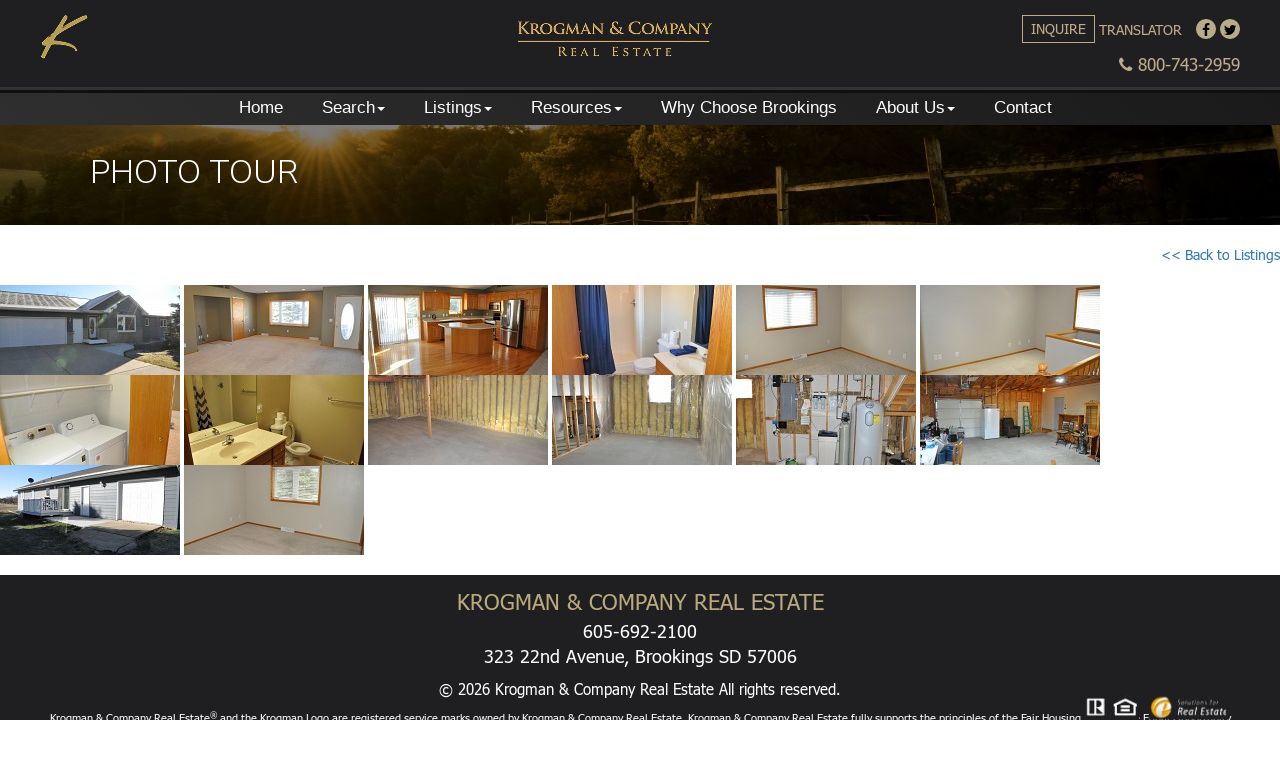

--- FILE ---
content_type: text/html
request_url: https://century21brookings.com/our-listings/detail/1801/820-6th
body_size: 6166
content:
<!DOCTYPE html>
<html xmlns="http://www.w3.org/1999/xhtml">
  <head>
    <meta http-equiv="Content-Type" content="text/html; charset=utf-8" />
    <title>Listings</title>
<meta name="description" content="Page Body" />
<meta name="keywords" content="" />
<link rel="canonical" href="https://century21brookings.com:443/our-listings/detail/1801/820-6th" />
<meta name="generator" content="ProofCMS" />
    <!-- Core stylesheet -->
    <link rel="shortcut icon" type="https://century21brookings.com/theme/krogman/image/x-icon" href="https://century21brookings.com/theme/krogman/images/favicon.ico" />
    <meta name="viewport" content="width=device-width, initial-scale=1, maximum-scale=1">
    <link rel="stylesheet" type="text/css" href="https://century21brookings.com/theme/krogman/css/custom.css">
    <link rel="stylesheet" type="text/css" href="https://century21brookings.com/theme/krogman/css/responsive.css">
    <link href="https://century21brookings.com/theme/krogman/css/bootstrap.css" rel="stylesheet">
    <link href="https://century21brookings.com/theme/krogman/css/font-awesome.min.css" rel="stylesheet">
    <link href="https://fonts.googleapis.com/css?family=Quattrocento" rel="stylesheet">
    <script src="https://century21brookings.com/theme/krogman/js/jquery.min.js"></script>
    <script src="https://century21brookings.com/theme/krogman/js/flexcroll.js"></script>
    <script src='https://www.google.com/recaptcha/api.js'></script>
    <script>
      (function(i,s,o,g,r,a,m){i['GoogleAnalyticsObject']=r;i[r]=i[r]||function(){
      (i[r].q=i[r].q||[]).push(arguments)},i[r].l=1*new Date();a=s.createElement(o),
      m=s.getElementsByTagName(o)[0];a.async=1;a.src=g;m.parentNode.insertBefore(a,m)
      })(window,document,'script','//www.google-analytics.com/analytics.js','ga');

      ga('create', 'UA-50243419-1', 'century21brookings.com');
      ga('send', 'pageview');

    </script>
  </head>
  <body>
    <style type="text/css">
      body {top: 0px !important;}
      .goog-te-banner-frame.skiptranslate {display: none !important;} 
      .translation-links img:hover {filter:alpha(opacity=30); -moz-opacity: 0.30; opacity: 0.30; }
      .translation-links a{text-decoration: none; padding-right: 5px; }
      .goog-tooltip {display: none !important; }
      .goog-tooltip:hover {display: none !important; }
      .goog-text-highlight {background-color: transparent !important; border: none !important; box-shadow: none !important; }
      .goog-te-balloon-frame { display: none; }
      div#goog-gt-tt {padding: 10px 14px; display: none !important;}
    </style>
    <div id="google_translate_element" style="display:none;"></div>
    <header class="krongma-header">
      <div class="top-area">
        <div class="logo">
          <img src="https://century21brookings.com/theme/krogman/images/c21.png" alt="Krogman & Company Real Estate">
        </div>

        <div class="logoCenturyCenter">
          <img src="https://century21brookings.com/theme/krogman/images/century-logo.png" alt="Krogman & Company Real Estate">
        </div>

        <div class="top-links pull-right">
          <ul>
            <li class="inquire-btn"><button type="button" class="inquire-button" data-toggle="modal" data-target="#enquirypopup">Inquire</button></li>
            <li><a class="transation-links english">Translator </a>
              <ul>
                <li class="translate"><a class="english" data-lang="English" href="?en"><img alt="English" title="English" src="https://century21brookings.com/theme/krogman/images/flags/en_flag.png">English </a></li>
                <li class="translate"><a class="Arabic" data-lang="Arabic"><img alt="Arabic" title="Arabic" src="https://century21brookings.com/theme/krogman/images/flags/ar_flag.png">Arabic</a></li>
                <li class="translate"><a class="Chinese (Traditional)" data-lang="Chinese (Traditional)"><img alt="Chinese (Traditional)" title="Chinese (Traditional)" src="https://century21brookings.com/theme/krogman/images/flags/cn_flag.png">Chinese</a></li>
                <li class="translate"><a class="Spanish" data-lang="Spanish"><img alt="Spanish" title="Spanish" src="https://century21brookings.com/theme/krogman/images/flags/es_flag.png">Español </a></li>
                <li class="translate"><a class="French" data-lang="French"><img alt="French" title="French" src="https://century21brookings.com/theme/krogman/images/flags/fr_flag.png">French </a></li>
                <li class="translate"><a class="German" data-lang="German"><img alt="German" title="German" src="https://century21brookings.com/theme/krogman/images/flags/de_flag.png">German </a></li>
                <li class="translate"><a class="Hindi" data-lang="Hindi"><img alt="Hindi" title="Hindi" src="https://century21brookings.com/theme/krogman/images/flags/in_flag.png">Hindi </a></li>
                <li class="translate"><a class="Italian" data-lang="Italian"><img alt="Italian" title="Italian" src="https://century21brookings.com/theme/krogman/images/flags/it_flag.png">Italiano </a></li>
                <li class="translate"><a class="Japanese" data-lang="Japanese"><img alt="Japanese" title="Japanese" src="https://century21brookings.com/theme/krogman/images/flags/ja_flag.png">Japanese </a></li>
                <li class="translate"><a class="Korean" data-lang="Korean"><img alt="Korean" title="Korean" src="https://century21brookings.com/theme/krogman/images/flags/ko_flag.png">Korean</a></li>
                <li class="translate"><a class="Portuguese" data-lang="Portuguese"><img alt="Portuguese" title="Portuguese" src="https://century21brookings.com/theme/krogman/images/flags/pt_flag.png">Português </a></li>
                <li class="translate"><a class="Russian" data-lang="Russian"><img alt="Russian" title="Russian" src="https://century21brookings.com/theme/krogman/images/flags/ru_flag.png">Russian</a></li>
              </ul>
            </li>
            <li><a href="https://www.facebook.com/Century21GKA" target="_blank"><i class="fa fa-facebook" aria-hidden="true"></i></a></li>
          <li><a href="https://twitter.com/Century21GKA" target="_blank"><i class="fa fa-twitter" aria-hidden="true"></i></a></li>
            <div class="clearfix"></div>
            <li class="pull-right"><a href="tel:800-743-2959" class="contact-no hidden-xs"><i class="fa fa-phone telephone"></i>800-743-2959</a></li>
           </ul>
        </div>
      </div>
      <div class="clearfix"></div>
      <nav class="navbar navbar-inverse">
        <div class="container">
          <div class="navbar-header">
            <button type="button" class="navbar-toggle" data-toggle="collapse" data-target="#myNavbar">
              <span class="icon-bar"></span>
              <span class="icon-bar"></span>
              <span class="icon-bar"></span>                        
            </button>
          </div>
          <div class="collapse navbar-collapse" id="myNavbar">
            <ul class="nav navbar-nav">
              <li class=""><a href="https://century21brookings.com/" id="" target="_self" title="">Home</a></li>
<li class="dropdown"><a href="#" class="dropdown-toggle" data-toggle="dropdown">Search<span class="caret"></span></a><ul class="dropdown-menu">
<li class=""><a href="https://century21brookings.com/all-mls-listings" target="_self" class="" title="">All MLS listings</a></li>
<li class="dropdown-submenu"><a href="https://century21brookings.com/price" target="_self" class="" title="">Price</a><ul class="dropdown-menu">
<li><a href="https://century21brookings.com/up-to-100000" target="_self" class="" title="">Up To $100,000</a></li>
<li><a href="https://century21brookings.com/100000-150000" target="_self" class="" title="">$100,000 To $150,000</a></li>
<li><a href="https://century21brookings.com/150000-200000" target="_self" class="" title="">$150,000 To $200,000</a></li>
<li><a href="https://century21brookings.com/200000-250000" target="_self" class="" title="">$200,000 To $250,000</a></li>
<li><a href="https://century21brookings.com/250000-to-300000" target="_self" class="" title="">$250,000 To $300,000</a></li>
<li><a href="https://century21brookings.com/250000-and-up" target="_self" class="" title="">$300,000 And Up</a></li>
</ul>
</li>
<li class=""><a href="https://century21brookings.com/surrounding-communities" target="_self" class="" title="">Surrounding Communities</a></li>
<li class=""><a href="https://century21brookings.com/commercial-listings" target="_self" class="" title="">Commercial Listings</a></li>
<li class=""><a href="https://century21brookings.com/lots-and-lands" target="_self" class="" title="">Lots and Land</a></li>
</ul>
</li>
<li class="dropdown"><a href="#" class="dropdown-toggle" data-toggle="dropdown">Listings<span class="caret"></span></a><ul class="dropdown-menu">
<li class=""><a href="https://century21brookings.com/our-listings-2" target="_self" class="" title="">Listings</a></li>
<li class=""><a href="https://century21brookings.com/open-house" target="_self" class="" title="">Open House</a></li>
<li class=""><a href="https://century21brookings.com/sold-portfolio" target="_self" class="" title="">Sold Portfolio</a></li>
</ul>
</li>
<li class="dropdown"><a href="#" class="dropdown-toggle" data-toggle="dropdown">Resources<span class="caret"></span></a><ul class="dropdown-menu">
<li class=""><a href="https://century21brookings.com/whats-my-home-worth" target="_self" class="" title="">What's my Home Worth?</a></li>
<li class=""><a href="https://century21brookings.com/mortgage-calculators" target="_self" class="" title="">Mortgage Calculators</a></li>
<li class=""><a href="https://century21brookings.com/community-links" target="_self" class="" title="">Community Links</a></li>
</ul>
</li>
<li class=""><a href="https://century21brookings.com/why-choose-brookings" id="" target="_self" title="">Why Choose Brookings</a></li>
<li class="dropdown"><a href="#" class="dropdown-toggle" data-toggle="dropdown">About Us<span class="caret"></span></a><ul class="dropdown-menu">
<li class=""><a href="https://century21brookings.com/meet-the-agents" target="_self" class="" title="">Meet the Agents</a></li>
<li class=""><a href="https://century21brookings.com/client-experiences" target="_self" class="" title="">Client Experiences</a></li>
</ul>
</li>
<li class=""><a href="https://century21brookings.com/contact" id="" target="_self" title="">Contact</a></li>
            </ul>
          </div>
        </div>
      </nav>
  </header>
  <div class="clearfix"></div>   	  <div class="inner-container">
    <div class="banner" style="position:relative;">
      <div class="main-image-overlay"></div>
      <div class="container">
        <div class="pagetitle"><span>Photo Tour</span></div>
      </div>
    </div>
  </div>
  <div class="clear-20"></div>
  <!-- <div class="container"> -->
    <a style="float:right;" href="javascript:history.go(-1);"><< Back to Listings</a>
    <div class="clear-20"></div>
    <div id="gallery">
                  <img alt="820 6th&nbsp;Street, Volga, SD 57071" src="https://century21brookings.com/data/uploads/dynamic.php?image=properties/1801/tour/20221106012341694570000000-o.jpg&width=180&cropratio=2:1" data-image="https://century21brookings.com/data/uploads/dynamic.php?image=properties/1801/tour/20221106012341694570000000-o.jpg&width=1200&cropratio=2:1">
                        <img alt="820 6th&nbsp;Street, Volga, SD 57071" src="https://century21brookings.com/data/uploads/dynamic.php?image=properties/1801/tour/20221106012625886396000000-o.jpg&width=180&cropratio=2:1" data-image="https://century21brookings.com/data/uploads/dynamic.php?image=properties/1801/tour/20221106012625886396000000-o.jpg&width=1200&cropratio=2:1">
                        <img alt="820 6th&nbsp;Street, Volga, SD 57071" src="https://century21brookings.com/data/uploads/dynamic.php?image=properties/1801/tour/20221106012505046033000000-o.jpg&width=180&cropratio=2:1" data-image="https://century21brookings.com/data/uploads/dynamic.php?image=properties/1801/tour/20221106012505046033000000-o.jpg&width=1200&cropratio=2:1">
                        <img alt="820 6th&nbsp;Street, Volga, SD 57071" src="https://century21brookings.com/data/uploads/dynamic.php?image=properties/1801/tour/20221106012603274049000000-o.jpg&width=180&cropratio=2:1" data-image="https://century21brookings.com/data/uploads/dynamic.php?image=properties/1801/tour/20221106012603274049000000-o.jpg&width=1200&cropratio=2:1">
                        <img alt="820 6th&nbsp;Street, Volga, SD 57071" src="https://century21brookings.com/data/uploads/dynamic.php?image=properties/1801/tour/20221106012531503929000000-o.jpg&width=180&cropratio=2:1" data-image="https://century21brookings.com/data/uploads/dynamic.php?image=properties/1801/tour/20221106012531503929000000-o.jpg&width=1200&cropratio=2:1">
                        <img alt="820 6th&nbsp;Street, Volga, SD 57071" src="https://century21brookings.com/data/uploads/dynamic.php?image=properties/1801/tour/20221106012536791658000000-o.jpg&width=180&cropratio=2:1" data-image="https://century21brookings.com/data/uploads/dynamic.php?image=properties/1801/tour/20221106012536791658000000-o.jpg&width=1200&cropratio=2:1">
                        <img alt="820 6th&nbsp;Street, Volga, SD 57071" src="https://century21brookings.com/data/uploads/dynamic.php?image=properties/1801/tour/20221106012520963151000000-o.jpg&width=180&cropratio=2:1" data-image="https://century21brookings.com/data/uploads/dynamic.php?image=properties/1801/tour/20221106012520963151000000-o.jpg&width=1200&cropratio=2:1">
                        <img alt="820 6th&nbsp;Street, Volga, SD 57071" src="https://century21brookings.com/data/uploads/dynamic.php?image=properties/1801/tour/20221106012515608710000000-o.jpg&width=180&cropratio=2:1" data-image="https://century21brookings.com/data/uploads/dynamic.php?image=properties/1801/tour/20221106012515608710000000-o.jpg&width=1200&cropratio=2:1">
                        <img alt="820 6th&nbsp;Street, Volga, SD 57071" src="https://century21brookings.com/data/uploads/dynamic.php?image=properties/1801/tour/20221106012552549613000000-o.jpg&width=180&cropratio=2:1" data-image="https://century21brookings.com/data/uploads/dynamic.php?image=properties/1801/tour/20221106012552549613000000-o.jpg&width=1200&cropratio=2:1">
                        <img alt="820 6th&nbsp;Street, Volga, SD 57071" src="https://century21brookings.com/data/uploads/dynamic.php?image=properties/1801/tour/20221106012547342605000000-o.jpg&width=180&cropratio=2:1" data-image="https://century21brookings.com/data/uploads/dynamic.php?image=properties/1801/tour/20221106012547342605000000-o.jpg&width=1200&cropratio=2:1">
                        <img alt="820 6th&nbsp;Street, Volga, SD 57071" src="https://century21brookings.com/data/uploads/dynamic.php?image=properties/1801/tour/20221106012558019523000000-o.jpg&width=180&cropratio=2:1" data-image="https://century21brookings.com/data/uploads/dynamic.php?image=properties/1801/tour/20221106012558019523000000-o.jpg&width=1200&cropratio=2:1">
                        <img alt="820 6th&nbsp;Street, Volga, SD 57071" src="https://century21brookings.com/data/uploads/dynamic.php?image=properties/1801/tour/20221106012620392625000000-o.jpg&width=180&cropratio=2:1" data-image="https://century21brookings.com/data/uploads/dynamic.php?image=properties/1801/tour/20221106012620392625000000-o.jpg&width=1200&cropratio=2:1">
                        <img alt="820 6th&nbsp;Street, Volga, SD 57071" src="https://century21brookings.com/data/uploads/dynamic.php?image=properties/1801/tour/20221106012609283760000000-o.jpg&width=180&cropratio=2:1" data-image="https://century21brookings.com/data/uploads/dynamic.php?image=properties/1801/tour/20221106012609283760000000-o.jpg&width=1200&cropratio=2:1">
                        <img alt="820 6th&nbsp;Street, Volga, SD 57071" src="https://century21brookings.com/data/uploads/dynamic.php?image=properties/1801/tour/20221107205304222657000000-o.jpg&width=180&cropratio=2:1" data-image="https://century21brookings.com/data/uploads/dynamic.php?image=properties/1801/tour/20221107205304222657000000-o.jpg&width=1200&cropratio=2:1">
                </div>
  <!-- </div> -->
  <div class="clear-20"></div>
  <script type="text/javascript">
  $(document).ready(function () {
    if (typeof gallery != 'undefined')
      {
        $("#gallery").unitegallery({
          theme_enable_fullscreen_button: false,    //show, hide the theme fullscreen button. The position in the theme is constant
          theme_enable_play_button: true,           //show, hide the theme play button. The position in the theme is constant
          theme_enable_hidepanel_button: true,      //show, hide the hidepanel button
          theme_enable_text_panel: true,          //enable the panel text panel. 
          gallery_mousewheel_role: false,
          gallery_autoplay:true,           //true / false - begin slideshow autoplay on start
          gallery_play_interval: 4000,
          slider_transition_speed:500,
          
          theme_text_padding_left: 20,            //left padding of the text in the textpanel
          theme_text_padding_right: 5,            //right paddin of the text in the textpanel
          theme_text_align: "left",               //left, center, right - the align of the text in the textpanel
          theme_text_type: "title",               //title, description - text that will be shown on the text panel, title or description
          gallery_width:"100%",
          slider_scale_mode:"down",
          
          theme_hide_panel_under_width: 480       //hide panel under certain browser width, if null, don't hide   
        });
      }
    });
  </script>
  
      <div class="footer">
      <div class="centuty-txt">
        <!-- <div class="century-img"><img src="/images/century-text.png"></div> -->
        <div class="century-img"><span>Krogman & Company Real Estate</span></div>
        <p>605-692-2100<br/>323 22nd Avenue, Brookings SD 57006</p>
        <p class="copyText">&copy 2026 Krogman & Company Real Estate All rights reserved.</p>
        <p class="disclaimerText">Krogman & Company Real Estate<sup>&reg;</sup> and the Krogman Logo are registered service marks owned by Krogman & Company Real Estate. Krogman & Company Real Estate fully supports the principles of the Fair Housing Act and the Equal Opportunity Act. Each franchise is independently owned and operated. Any services or products provided by independently owned and operated franchisees are not provided by, affiliated with or related to Krogman & Company Real Estate nor any of its affiliated companies.</p>
      </div>
      <div class="footer-logos"><img src="https://century21brookings.com/theme/krogman/images/r-house-logo.png"><a href="https://www.esolutionsforrealestate.com/" target="_blank"><img src="https://century21brookings.com/theme/krogman/images/esolution-logo.png"></a></div>
    </div>

    <div id="enquirypopup" class="modal fade in" role="dialog">
      <div class="modal-dialog">
        <!-- Modal content-->
        <div class="modal-content row">
          <div class="modal-header custom-modal-header">
            <button type="button" class="close" data-dismiss="modal">×</button>
            <h4 class="modal-title">Inquire Now</h4>
          </div>
          <div class="modal-body">
            <form name="info_form" class="form-inline" id="inquireForm" action="#" method="post">
              <style>.pot {display:none;}</style>              <div class="form-group col-sm-12">
                <input type="text" class="form-control" id="name" value="" name="form-data[name]" placeholder="Enter Name">
              </div>
              <div class="form-group col-sm-12">
                <input class="form-control required" type="email" id="email" value="" name="form-data[email]" placeholder="Enter Email">
              </div>
              <div class="form-group col-sm-12">
                <input class="form-control" type="text" value="" name="form-data[phone]" placeholder="Enter Phone">
              </div>
              <div class="form-group col-sm-12">
                <input class="form-control" type="text" value="" name="form-data[subject]" placeholder="Enter Subject">
              </div>
              <div class="form-group col-sm-12">
                <textarea class="form-control" name="form-data[body]" rows="4" placeholder="Enter Message"></textarea>
              </div>
              <div class="form-group col-sm-12">
                <input type="hidden" value="Inquire Form Submission" name="form-data[subject]">
                <button type="submit" class="btn btn-default pull-right" name="form-submit">Submit</button>
              </div>
            </form>
          </div>
        </div>
      </div>
    </div> 

    <div id="enquirypopupdynamic" class="modal fade in" role="dialog">
      <div class="modal-dialog">
        <!-- Modal content-->
        <div class="modal-content row">
          <div class="modal-header custom-modal-header">
            <button type="button" class="close" data-dismiss="modal">×</button>
            <h4 class="modal-title">Inquire Now</h4>
          </div>
          <div class="modal-body">
            <form name="info_form" class="form-inline" id="inquirePopForm" action="" method="post">
              <style>.pot {display:none;}</style>              <div class="form-group col-sm-12">
                <input type="text" class="form-control" id="pop_name" value="" name="form-data[name]" placeholder="Enter Name">
              </div>
              <div class="form-group col-sm-12">
                <input class="form-control required" type="email" id="pop_email" value="" name="form-data[email]" placeholder="Enter Email">
              </div>
              <div class="form-group col-sm-12">
                <input class="form-control" type="text" value="" name="form-data[phone]" placeholder="Enter Phone">
              </div>
              <div class="form-group col-sm-12">
                <input class="form-control" type="text" value="" name="form-data[subject]" placeholder="Enter Subject">
              </div>
              <div class="form-group col-sm-12">
                <textarea class="form-control" name="form-data[body]" rows="4" placeholder="Enter Message"></textarea>
              </div>
              <div class="form-group col-sm-12">
                <input type="hidden" name="form-data[Property_Link]" id="dynPropLink" value=""/>
                <input type="hidden" value="Inquire Form Submission" name="form-data[subject]">
                <button type="submit" class="btn btn-default pull-right" name="form-submit">Submit</button>
              </div>
            </form>
          </div>
        </div>
      </div>
    </div>

    <script src="https://century21brookings.com/theme/krogman/js/bootstrap.min.js"></script>

    <script type="text/javascript">
      function googleTranslateElementInit() {
        new google.translate.TranslateElement({pageLanguage: 'en', autoDisplay: false}, 'google_translate_element'); //remove the layout
      }
    </script>

    <script src="https://translate.google.com/translate_a/element.js?cb=googleTranslateElementInit" type="text/javascript"></script>
    <script src="https://code.jquery.com/jquery-1.10.1.min.js"></script>

    <script type="text/javascript">

      $(document).ready(function (){
        $('.carousel-inner div:first-child').addClass('active');

        $('.inquire-button-pop').on('click',function(){
            var dataURL = $(this).attr('data-href');
            console.log(dataURL);
            document.getElementById("dynPropLink").value = dataURL;
        }); 

        $('#inquireForm').on('submit', function(e) {
            var Name = $('#name');
            var Email = $('#email');
            // Check if there is an entered value
            if(!Name.val()) {
              // Add errors highlight
              Name.closest('.form-group').removeClass('has-success').addClass('has-error');
              // Stop submission of the form
              e.preventDefault();
            }else if(!Email.val()){
              // Add errors highlight
              Email.closest('.form-group').removeClass('has-success').addClass('has-error');
              // Stop submission of the form
              e.preventDefault();
            } else {
              // Remove the errors highlight
              Name.closest('.form-group').removeClass('has-error').addClass('has-success');
              Email.closest('.form-group').removeClass('has-error').addClass('has-success');
            }
        });

        $('#inquirePopForm').on('submit', function(e) {
            var Name = $('#pop_name');
            var Email = $('#pop_email');
            // Check if there is an entered value
            if(!Name.val()) {
              // Add errors highlight
              Name.closest('.form-group').removeClass('has-success').addClass('has-error');
              // Stop submission of the form
              e.preventDefault();
            }else if(!Email.val()){
              // Add errors highlight
              Email.closest('.form-group').removeClass('has-success').addClass('has-error');
              // Stop submission of the form
              e.preventDefault();
            } else {
              // Remove the errors highlight
              Name.closest('.form-group').removeClass('has-error').addClass('has-success');
              Email.closest('.form-group').removeClass('has-error').addClass('has-success');
            }
        });

      });
      
      function triggerHtmlEvent(element, eventName)
      {
        var event;
        if(document.createEvent)
        {
          event = document.createEvent('HTMLEvents');
          event.initEvent(eventName, true, true);
          element.dispatchEvent(event);
        }
        else {
          event = document.createEventObject();
          event.eventType = eventName;
          element.fireEvent('on' + event.eventType, event);
        }
      }


      <!-- Flag click handler -->
      var jq = $.noConflict();
      jq('.translate a').click(function(e)
      {
        e.preventDefault();
        var lang = jq(this).data('lang');
        jq('#google_translate_element select option').each(function()
        {
          if(jq(this).text().indexOf(lang) > -1)
          {
            jq(this).parent().val(jq(this).val());
            var container = document.getElementById('google_translate_element');
            var select = container.getElementsByTagName('select')[0];
            triggerHtmlEvent(select, 'change');
          }
        });
      });
    </script>
    <!--<script type="text/javascript" src="/js/jquery.min.js"></script>-->
    <script src="https://century21brookings.com/plugins/properties/js/jquery-1.12.4.js"></script>
    <script src="https://century21brookings.com/plugins/properties/js/jquery-ui.js"></script>
    <link href="https://century21brookings.com/plugins/properties/css/unite-gallery.css" rel="stylesheet" type="text/css"/>
    <link href="https://century21brookings.com/plugins/properties/css/ug-theme-default.css" rel="stylesheet" type="text/css"/>
    <script type='text/javascript' src='https://century21brookings.com/plugins/properties/js/unitegallery.min.js'></script>
    <script type='text/javascript' src='https://century21brookings.com/plugins/properties/js/ug-theme-default.js'></script>

    <link rel="stylesheet" href="https://century21brookings.com/plugins/properties/css/jquery-ui.css">
    

    <script>
  $(function(){
    $( "#productSearchText" ).autocomplete({
      source: "https://century21brookings.com/plugins/properties/propertySearch.php",
      minLength: 2,
      search: function() 
      {
        $('#propId').val('');
      },
      select: function( event, ui ) {
        $('#propId').val(ui.item.id);
      }
    });
    $('.submit').click(function(){      
      var propertySearchText = encodeURIComponent($("#productSearchText").val());  
      var propId = encodeURIComponent($("#propId").val());         
      
      if(propId!='')
      {
        document.location = "https://century21brookings.com/our-listings/propertydetail/"+ propId +'/'+ propertySearchText;
      }
      else
      {
        document.location = "https://century21brookings.com/our-listings";
      }
    });
    $('#productSearchText').keyup(function(event){
      if (event.which == 13) {
        var propertySearchText = encodeURIComponent($("#productSearchText").val());  
        var propId = encodeURIComponent($("#propId").val());         
          if(propId!='')
          {
            document.location = "https://century21brookings.com/our-listings/propertydetail/"+ propId +'/'+ propertySearchText;
          }
          else
          {
            document.location = "https://century21brookings.com/our-listings";
          }
      }
    });
  });
  </script>
   <!--<script> (function(){var s = document.createElement('script'), e = ! document.body ? document.querySelector('head') : document.body; s.src = 'https://acsbapp.com/apps/app/dist/js/app.js'; s.async = true; s.onload = function(){acsbJS.init({statementLink : '', footerHtml : 'eSolutionsforRealEstate', hideMobile : false, hideTrigger : false, language : 'en', position : 'left', leadColor : '#146ff8', triggerColor : '#0b48a2', triggerRadius : '50%', triggerPositionX : 'right', triggerPositionY : 'bottom', triggerIcon : 'people', triggerSize : 'medium', triggerOffsetX : 20, triggerOffsetY : 20, mobile : {triggerSize : 'small', triggerPositionX : 'right', triggerPositionY : 'center', triggerOffsetX : 10, triggerOffsetY : 0, triggerRadius : '50%'} }); }; e.appendChild(s); }()); </script>-->
    <script id="oada_ma_toolbar_script">var oada_ma_license_key="HX46QZwR1rAeDDCJIgwUP4XYLO7jgfDnWVji1dYoWeN6t9BlAO";var oada_ma_license_url="https://api.maxaccess.io/scripts/toolbar/HX46QZwR1rAeDDCJIgwUP4XYLO7jgfDnWVji1dYoWeN6t9BlAO";(function(s,o,g){a=s.createElement(o),m=s.getElementsByTagName(o)[0];a.src=g;a.setAttribute("async","");a.setAttribute("type","text/javascript");a.setAttribute("crossorigin","anonymous");m.parentNode.insertBefore(a,m)})(document,"script",oada_ma_license_url+oada_ma_license_key);</script>
  </body>
</html>

--- FILE ---
content_type: text/css
request_url: https://century21brookings.com/theme/krogman/css/custom.css
body_size: 7191
content:

/*  ---------- FONTS ----------  */
@import url('https://fonts.googleapis.com/css?family=Raleway:300,400,400i,500,600');
@import url('https://fonts.googleapis.com/css?family=Nunito+Sans:200,300,400');
@font-face {
    font-family:'Tahoma';
    src: url('../fonts/Tahoma Bold.eot');
    src: url('../fonts/Tahoma Bold.eot?#iefix') format('embedded-opentype'),
        url('../fonts/Tahoma Bold.woff2') format('woff2'),
        url('../fonts/Tahoma Bold.woff') format('woff'),
        url('../fonts/Tahoma Bold.svg#Tahoma Bold') format('svg');
    font-weight: 700;
    font-style: normal;
    font-stretch: normal;
    unicode-range: U+0020-02DC;
}

@font-face {
    font-family:'Tahoma';
    src: url('../fonts/Tahoma.eot');
    src: url('../fonts/Tahoma.eot?#iefix') format('embedded-opentype'),
        url('../fonts/Tahoma.woff2') format('woff2'),
        url('../fonts/Tahoma.woff') format('woff'),
        url('../fonts/Tahoma.svg#Tahoma') format('svg');
    font-weight: 400;
    font-style: normal;
    font-stretch: normal;
    unicode-range: U+0020-02DC;
}



/*  ---------- RESET CSS ----------  */
html,body{height: 100%;}
* {margin: 0; padding: 0; border: 0; font-size: 100%; font: inherit; vertical-align: baseline; }
article, aside, details, figcaption, figure, footer, header, hgroup, menu, nav, section {display: block; }
ol, ul {list-style: none; }
.clearfix {clear:both; overflow: hidden; content: '.'}
.clearfix:after {content: "."; display: block; height: 0; clear: both; visibility: hidden; }
img{max-width: 100%;}
h1{font-size: 36px; text-align: center; color: #1F2E6E; padding-top: 10px;text-transform: uppercase;font-weight: normal !important;margin-top: 0 !important;}
p{font-size: 16px;}
h2{font-size: 24px !important;font-weight: 400 !important;text-transform: uppercase;}
body{font-family:'Tahoma';font-size: 15px; line-height: 1.5; margin: 0;
    padding: 0;}

.container{max-width: 1130px;margin: 0 auto;}

.krongma-header{float: left;width: 100%;}
.krongma-header .top-area{background: #1F1F21; width: 100%; float: left;padding: 15px 40px;box-sizing: border-box;border-bottom: 3px solid #323232;height: 90px; text-align: center;}
/* 151119 -.krongma-header .top-area{background: #1F1F21; width: 100%; float: left;padding: 15px 40px;box-sizing: border-box;border-bottom: 3px solid #323232;height: 90px;}*/
.krongma-header .logo{float: left; font-size: 19px; color: #BAA97E; text-transform: uppercase;}
.krongma-header .logo img{max-width: 260px; float: left; margin-right: 20px;}
.krongma-header .logo span{margin-top: 13px; display: inline-block;letter-spacing: 1px;font-size: 20px;}
.krongma-header .logo a, .krongma-header .logo a:hover{color:#BAA97E;}

.top-links a{color: #BEAB8A; text-transform: uppercase;vertical-align: middle;}
.top-links a.inquire-btn{display: inline-block; border: 1px solid #BEAB8A;padding: 3px 8px;margin-right: 5px;}
.top-links a.inquire-btn:hover, .top-links a.inquire-btn:focus{text-decoration: none;}
.top-links ul li a.transation-links{margin-right: 10px;}
.top-links ul li a:hover, .top-links ul li a:focus{text-decoration: none;}
.top-links ul li{margin-right: 0px;display: inline-block;vertical-align: middle;position: relative;}
.top-links ul li:hover ul{display: block;}
.top-links ul li ul{display:none;background: #333333; border-radius: 0; padding: 0; position: absolute; top: 20px;right: 0;width: 180px;z-index: 99;}
.top-links ul li li{float: none; border-top: 1px solid #575656; border-bottom: 1px solid #262626; position: relative;display: block;}
.top-links ul li li a{color: #fff; height: 30px; line-height: 30px; padding: 0 10px; text-align: left; padding-left: 10px; min-width: 153px; font-size: 12px;cursor: pointer; display: block;}
.top-links ul img{filter: alpha(opacity=100); -moz-opacity: 1.0; opacity: 1.0; border: 0; cursor: pointer; margin-right: 8px; height: 24px; width: 24px; vertical-align: middle;margin-bottom: 2px;}
.top-links a.contact-no{text-align: right; float: right; margin-top: 10px;font-size: 17px;}
.top-links a:hover, .top-links a:focus{color:#BEAB8A;}
.top-links .fa.fa-phone.telephone{margin-right: 6px;}

.krongma-header .navbar-inverse{
background: -moz-linear-gradient(45deg, rgba(47,47,47,1) 0%, rgba(26,26,26,1) 100%); /* ff3.6+ */
background: -webkit-gradient(linear, left bottom, right top, color-stop(0%, rgba(47,47,47,1)), color-stop(100%, rgba(26,26,26,1))); /* safari4+,chrome */
background: -webkit-linear-gradient(45deg, rgba(47,47,47,1) 0%, rgba(26,26,26,1) 100%); /* safari5.1+,chrome10+ */
background: -o-linear-gradient(45deg, rgba(47,47,47,1) 0%, rgba(26,26,26,1) 100%); /* opera 11.10+ */
background: -ms-linear-gradient(45deg, rgba(47,47,47,1) 0%, rgba(26,26,26,1) 100%); /* ie10+ */
background: linear-gradient(45deg, rgba(47,47,47,1) 0%, rgba(26,26,26,1) 100%); /* w3c */
filter: progid:DXImageTransform.Microsoft.gradient( startColorstr='#1A1A1A', endColorstr='#2F2F2F',GradientType=1 ); /* ie6-9 */border-radius:0;height: 50px;
    border-top: 3px solid #101010;height: 35px; }
.krongma-header .navbar-brand{max-width: 130px;height: auto;margin-right: 25px;}
.krongma-header .navbar-brand img{max-width: 100%;}
.krongma-header ul.nav.navbar-nav{margin-left: 10px; margin-top: 5px; text-align: center; float: none;}
.krongma-header ul.nav.navbar-nav li {margin-right: 35px;float: none;display: inline-block;}
.krongma-header ul.nav.navbar-nav li:last-child{margin-right: 0;}
.krongma-header ul.nav.navbar-nav li a{font-size: 17px;font-weight: 300;color: #fff;padding: 0;font-family: sans-serif;}
.krongma-header ul.nav.navbar-nav li.active a{color: #ccc;}
.krongma-header ul.nav.navbar-nav li.dropdown ul.dropdown-menu li{border-bottom: 1px solid #e0e0e0;margin-right: 0;display: block;}
.krongma-header ul.nav.navbar-nav li.dropdown ul.dropdown-menu li a{color: #000;padding: 4px 10px;}
.krongma-header ul.nav.navbar-nav li.dropdown ul.dropdown-menu li:last-child{border-bottom: 0;}

.krongma-header ul.nav.navbar-nav li:hover ul.dropdown-menu{display: block;}

.krongma-header ul.nav.navbar-nav li:hover ul.dropdown-menu li.dropdown-submenu {position: relative; }
.krongma-header ul.nav.navbar-nav li:hover ul.dropdown-menu li.dropdown-submenu ul.dropdown-menu {top: 0; left: 100%; margin-top: -6px; margin-left: -1px; -webkit-border-radius: 0 6px 6px 6px; -moz-border-radius: 0 6px 6px; border-radius: 0 6px 6px 6px; display: none; }
.krongma-header ul.nav.navbar-nav li:hover ul.dropdown-menu li.dropdown-submenu:hover ul.dropdown-menu {display: block; }
.krongma-header ul.nav.navbar-nav li:hover ul.dropdown-menu li.dropdown-submenu > a{ pointer-events: none; cursor: default; text-decoration: none;}
.krongma-header ul.nav.navbar-nav li:hover ul.dropdown-menu li.dropdown-submenu > a:after {display: block; content: " "; float: right; width: 0; height: 0; border-color: transparent; border-style: solid; border-width: 5px 0 5px 5px; border-left-color: #ccc; margin-top: 5px; margin-right:0px; }

.krongma-header > .navbar-inverse .navbar-nav > .active > a, 
.krongma-header > .navbar-inverse .navbar-nav > .active > a:hover, 
.krongma-header .navbar-inverse .navbar-nav > .active > a:focus
{
    border-bottom: 3px solid #AEA480;
    padding-bottom: 4px;
    background: transparent;
}

.footer{background: #1F1F21; height: auto; text-align: center; color: #FCFCFE; font-weight: 100; font-family: Tahoma;padding: 0 40px;position: relative;float: left;width: 100%;}
.century-img{margin-top: 11px; margin-bottom: 2px;}
.century-img span{font-size: 22px; color: #BAA97E; text-transform: uppercase;}
.centuty-txt{display: inline-block;width: 100%;}
.centuty-txt p{font-size: 18px;}
.centuty-txt p.copyText {font-size: 15px;}
.centuty-txt p.disclaimerText {font-size: 11px;}

.top-links .fa.fa-twitter, .top-links .fa.fa-facebook{    color: #000; background-color: #B9AB89; width: 20px; height: 20px; border-radius: 30px; text-align: center; line-height: 22px;}
.footer-logos{float: right; position: absolute; right: 40px; bottom: 45px;}
.footer-logos img:first-child{margin-right: 10px;}


.carousel.slide.homepage-slider .carousel-inner,
.carousel.slide.homepage-slider .carousel-inner .item{height: 100%;}
.carousel.slide.homepage-slider .carousel-inner .item img{width: 100%; height: 100%; object-fit: cover; object-position: 50% 70%;}
.carousel.slide.homepage-slider{height: calc(100% - 125px);}

.mid-content{width: 100%;float: left;padding: 50px 0;min-height: 550px;}
.mid-content h1.heading{color: #B8A785;font-size: 32px; font-family: 'Raleway', sans-serif; text-align: left; margin-bottom: 25px; text-transform: uppercase; 
    border-bottom: 1px solid #B8A785;  display: inline-block;}
h1.heading{color: #B8A785;font-size: 32px; font-family: 'Raleway', sans-serif; text-align: left; margin-bottom: 25px; text-transform: uppercase; 
    border-bottom: 1px solid #B8A785;  display: inline-block;}

.col-sm-6.staffColumn{margin-bottom: 30px;height: 160px;}
.staffColumn .agent-image{max-height: 130px;overflow: hidden;}
.staffColumn .agent-image img{width: 100%;}

input.subBut {padding: 13px 50px; background-color: #BAAE89; text-transform: uppercase; border-radius: 5px; float: right; }
.contactAddress {text-align: center; margin: 50px 0; }
.contactAddress h3{text-transform: uppercase;}
.contactAddress p span {display: block; margin-top: 20px; }
.col-lg-5.addressMap iframe{border: 1px solid #BAAE89; height: 310px; margin-top: 20px;}

.container.listingWrapper{width: 1350px; max-width: 1350px;}
.clear-20 {clear: both; height: 20px;}
.list-img-box { width: 625px; float: left; position: relative;}
.list-details{width: 660px; float: left; margin-left: 20px; background-color: #EEEEE0; min-height: 430px; padding: 30px;}
.list-address h2, .list-details h2{font-size: 20px; line-height: 25px; margin-top: 0; text-align: center; display: inline-block;
    border-bottom: 1px solid #1F1F21; padding-bottom: 5px;}
.list-address hr{border-top: 1px solid #1F1F21 !important;}
.list-img-box .list-address{background: url(../images/bg-footer.png); position: absolute; width: 625px; color: #000; padding: 10px;}
.list-img-box .list-links{background: #A4A4A4; position: absolute; width: 100%; color: #000; padding: 10px; bottom: 0; line-height: 30px; /*height: 30px;*/ height: auto;}
.property li{display: inline-block;}
.property .det a{color: #000; font-size: 16px;}
.details .feature span{line-height: 30px; width: 50%; float: left;}
.feature span div{margin-left: 35px;}
.feature span li{margin-left: 35px; list-style: none;}
.info-price{background: url(../images/icons/price.png) no-repeat;}
.info-mls{background: url(../images/icons/number.png) no-repeat;}
.info-beds{background: url(../images/icons/bed.png) no-repeat;}
.info-baths{background: url(../images/icons/bath.png) no-repeat;}
.info-sqft{background: url(../images/icons/sqft.png) no-repeat;}
.info-lot{background: url(../images/icons/sqft.png) no-repeat;}
.info-lotacre{background: url(../images/icons/sqft.png) no-repeat;}
.info-year{background: url(../images/icons/built.png) no-repeat;}
.info-appsqft{background: url(../images/icons/sqft.png) no-repeat;}
.info-garage{background: url(../images/icons/garage.png) no-repeat;}
.info-school{background: url(../images/icons/school.png) no-repeat;}
.info-taxes{background: url(../images/icons/tax.png) no-repeat;}
.info-hoa{background: url(../images/icons/hoa.png) no-repeat;}
.info-hoafre{background: url(../images/icons/frequency.png) no-repeat;}
.info-styles{background: url(../images/icons/style.png) no-repeat;}
.left-column-around { width: 750px; float: left; margin-right: 100px;}
.right-column-around {}
.headingNearby > a { float: right; margin-right: 5px; text-align: right;}

.text-justify p{text-align: justify; margin-bottom: 20px;}
.list-address{text-align: center;}

/*---------Listing Detail New 070116----------*/
/*.listingfull .list-img-box { width: 100%; float: left; position: relative;}
.listingfull .list-img-box img{ border:0; width:100%; height:550px;}
.listingfull .list-img-box .list-links{width: 100%;}
.listingfull .list-details{width: 100%; margin-left: 0; margin-top: 20px; min-height: auto;}
.listingfull .details .feature span{width: 20%;}
.listingfull .list-img-box .list-links {width: 20%; position: absolute; right: 0; padding-top: 20px; background: none;}
.listingfull .property li {display: block; background: url(../images/bg-footer.png); line-height: 36px; margin-bottom: 10px; padding-left: 20px; border: 1px solid #111; box-shadow: 3px 3px 5px #000;}*/

/* ---------- PROPERY DETAIL PAGE CSS ---------- */

.detail-slider{max-width:1030px;height: auto; margin: 0 auto; }
.detail-slider > .carousel, .detail-slider > .carousel > .carousel-inner, .detail-slider > .carousel > .carousel-inner > .item{height: 100%;}
.detail-slider > .carousel > .carousel-inner > .item > a > img{width:100%;height: 100%;}

.image-caption{position: absolute;bottom: 20px;width: 100%;z-index: 99;}
.image-caption h1{font-size: 32px !important;color: #fff;font-family: 'Source Sans Pro', sans-serif !important;margin-bottom: 15px !important;}
.image-caption p.address{font-size: 18px; color: #d5d5d5; font-weight: 300;}
ul.pro-detail-list li{display: inline-block;color: #d5d5d5;margin-right: 25px;}
ul.pro-detail-list li:last-child{margin-right: 0px;}
.carousel-control .fa{font-size: 30px;line-height: 35px;}

.box{background: #EBEBEB;/*border: 1px solid #E0E0E0;*/ border:0; padding: 30px 30px; box-sizing: border-box;margin-bottom: 30px;}
.detail-page h4{text-transform: uppercase;font-weight: 600;margin-bottom: 15px;}
.detail-page p:last-child{margin-bottom: 0px;}

ul.detail-info-list li {width: 50%; float: left; padding: 11px 0px; border-top: 1px solid #f5f5f5; }
ul.detail-info-list li span{display: inline-block; font-weight: 300; color: #787878;}
ul.detail-info-list li span:first-child { width: 120px;font-weight: 500;color: #4c4a4a; }
ul.nearby-info-list li{display: inline-block; font-weight: 300; color: #787878;width: 33%;vertical-align: top;margin-bottom: 10px;}
ul.nearby-info-list li:before{width: 4px; height: 1px; background: #787878; content: ""; display: inline-block; vertical-align: middle; margin-right: 6px;}
.nearby-heading{font-weight: 600; margin-bottom: 10px;margin-top: 20px;}
.nearby-heading:before{width: 8px; height: 8px; background: #000; content: ""; display: inline-block; vertical-align: middle; margin-right: 8px;}
.detail-map{border: 1px solid #E0E0E0; padding: 8px 8px 3px 8px; background: #fff; box-sizing: border-box; margin-bottom: 30px;}
.detail-map iframe{width: 100%;}
.right-box{background: #fff; border: 1px solid #E0E0E0; padding: 20px 30px !important;margin-bottom: 30px;}
.agent-thumb-image{width: 58px; height: 58px; border: 1px solid #F3F3F3; padding: 4px;overflow: hidden;}
.featured-thumb-img{width: 90px; height: 70px; border: 1px solid #F3F3F3;padding: 4px;overflow: hidden;}
.agent-thumb-image img, .featured-thumb-img img{width: 100%;}
.featured-thumb-img img{height: 60px;}
.agents-listing .age-name{font-size: 18px;color: #393939;margin: 4px 0px 2px;}
.age-address .fa.telephone{margin-right: 10px;color: #8B8B8B;}
.age-address a{color: #8B8B8B;}
.agents-listing > .row{margin-bottom: 12px; border-bottom: 1px solid #F3F3F3; padding-bottom: 12px;margin-top:5px;}
.agents-listing > .row:last-child{border-bottom: 0;padding-bottom: 0;margin-bottom: 5px;}
.pro-title-name{color: #393939;font-weight: 300;}
.featured-price{color: #000; margin-top: 4px;}
.about-img{float: left; margin: 5px 25px 10px 0px;}
ul.propertyLinks{margin-top: 15px;}
ul.propertyLinks li {display: inline-block; background-color: #F5F3F3; padding: 5px 10px; border: 1px solid #7A7A7A;}
ul.propertyLinks li a{color: #333;}
.img-overlay{background: -moz-linear-gradient(top, rgba(0,0,0,0) 40%, rgba(0,0,0,0.75) 100%); background: -webkit-linear-gradient(top, rgba(0,0,0,0) 40%,rgba(0,0,0,0.75) 100%); background: linear-gradient(to bottom, rgba(0,0,0,0) 40%,rgba(0,0,0,0.75) 100%); filter: progid:DXImageTransform.Microsoft.gradient( startColorstr='#00000000', endColorstr='#a6000000',GradientType=0 ); left: 0; right: 0; top: 0; bottom: 0; display: block; width: 100%; height: 100%;position: absolute;}
.detail-slider > .carousel > .carousel-inner > .item > img {
    width: 100%;
    height: 100%;
    object-fit: cover;
}
.detail-slider .carousel-control {
  position: absolute;
  top: 48%;
  left: 60px;
  width: 35px;
  height: 35px;
  font-size: 20px;
  color: #fff;
  text-align: center;
  text-shadow: 0 1px 2px rgba(0, 0, 0, .6);
  background-color: rgba(0, 0, 0, 0);
  filter: alpha(opacity=60);
  opacity: .6;
  line-height: 40px;
}
.detail-slider .carousel-control.left {
 background: #000;
}
.detail-slider .carousel-control.right {
  right: 60px;
  left: auto;
  background: #000;
}

.form{padding: 15px 0;}
.dropdown.select-box , .left-search-filter input, .right-box  input{margin-bottom: 15px;}
.left-search-filter input::-webkit-input-placeholder, .right-box input::-webkit-input-placeholder {color: #787878;}
.select-box ul.dropdown-menu{width: 100%;left: 0;background: #fff;}
.select-box > ul.dropdown-menu > li > a{color: #000;}
.select-box a, .left-search-filter input, .right-box textarea, .right-box input{color: #787878; display: block; border-bottom: 1px solid #E6E6E6; padding-bottom: 13px;font-weight: 300;}
.right-box textarea{width: 100%;margin-bottom: 20px;resize:none;outline: 0;height: 70px;font-weight: 300;}
.select-box .fa{float: right;margin-top: 5px;}
.select-box ul.dropdown-menu{padding: 0;border-radius:0px; }
.select-box ul.dropdown-menu li a{color: #787878 !important;text-transform: initial;}
.select-box ul.dropdown-menu > li > a:hover, .select-box ul.dropdown-menu > li > a:focus {background-color: #f4f4f4 !important;}
.slider-handle.min-slider-handle{margin-left: 0px !important;}

.left-search-filter input,  .right-box input{display: block;width: 100%;outline: 0;}
.left-search-filter .search-btn,  .right-box .search-btn{background: #F5F3F3; display: block; padding: 10px 10px; text-align: center; color: #333; text-transform: uppercase; border: 1px solid #7A7A7A;}

.image-caption .col-sm-5{padding-right: 0; padding-left: 0;}
span.backButton {
    text-align: right;
    float: right;
    background-color: transparent;
    font-size: 12px;
    padding: 8px 15px;
}
.backButton a{color: #333; font-weight: 300;}
.proDetail .box{background: #fff; border: 1px solid #E0E0E0;}

.videoInserted{background: rgba(0, 0, 0, 0.8);}
.videoContainer iframe{margin-top: 50px;}
.noDisplay{display: none;}

.paddTB60{padding-top: 60px;}

section.h-tab-content {display: none; padding: 20px 0 0; border-top: 1px solid #ddd; }
.mapTabs input {display: none !important; }
.mapTabs label.map-label {display: inline-block; margin: 0 0 -1px; padding: 15px 20px; font-weight: 400; text-align: center; color: #bbb; border: 1px solid transparent; width: auto;font-size: 16px;}
.mapTabs label.map-label:hover {color: #888; cursor: pointer; }
.mapTabs input:checked + label {color: #000; border-bottom: 3px solid #4CC6F4; }
#tab1:checked ~ #content1, #tab2:checked ~ #content2, #tab3:checked ~ #content3, #tab4:checked ~ #content4 {display: block; }

.left-column-proDet {
    width: 60%;
    float: left;
}
.right-column-proDet {
    width: 30%;
    float: right;
}
.right-column-proDet h3{
    margin-top: 0;
}
/*---------Listing Detail End 070116----------*/

.right-map h2 {
    margin-top: 0;
}

button.inquire-button {
    border: 1px solid #BEAB8A;
    background-color: transparent;
    color: #BEAB8A;
    padding: 3px 8px;
    text-transform: uppercase;
}
#enquirypopup .modal-dialog{z-index: 999999;}
#enquirypopup .modal-dialog, #subscribepopup .modal-dialog, #enquirypopupdynamic .modal-dialog {
    width: 400px;
    padding: 0px ;
    position: relative;
    top:150px;
}

#enquirypopup .modal-dialog:before, #subscribepopup .modal-dialog:before, #enquirypopupdynamic .modal-dialog:before {
    content: '';
    height: 0px;
    width: 0px;
    border-left: 50px solid rgba(0, 0, 0, 0.75);
    border-right: 50px solid transparent;
    border-bottom: 50px solid transparent;
    position: absolute;
    top: 1px;
    left: -14px;
    z-index: 99;
}

.custom-modal-header {
    text-align: center;
    color: rgba(0, 0, 0, 0.75);
    text-transform: uppercase;
    letter-spacing: 2px;
    border-top: 4px solid;
}

#enquirypopup .modal-dialog .close, #subscribepopup .modal-dialog .close, #enquirypopupdynamic .modal-dialog .close {
    z-index: 99999999;
    color: white;
    text-shadow: 0px 0px 0px;
    font-weight: normal;
    top: 4px;
    right: 6px;
    position: absolute;
    opacity: 1;
}

.custom-modal-header .modal-title {
    /* font-weight: bold; */
    font-size: 18px;
}

#enquirypopup .modal-dialog:after, #subscribepopup .modal-dialog:after, #enquirypopupdynamic .modal-dialog:after {
    content: '';
    height: 0px;
    width: 0px;
    border-right: 50px solid rgba(0, 0, 0, 0.75);
    border-bottom: 50px solid transparent;
    position: absolute;
    top: 1px;
    right: -14px;
    z-index: 999999;
}

.form-group {
    margin-bottom: 15px !important;
}

#enquirypopup .form-inline .form-control, #subscribepopup .form-inline .form-control, #enquirypopupdynamic .form-inline .form-control {
    display: inline-block;
    width: 100% !important;
    vertical-align: middle;
}

.mortgageCalc .col-lg-3 {
    background-color: #fafafa;
    height: 170px;
    box-shadow: 2px 3px 8px rgba(0,0,0,.15);
    box-sizing: border-box;
    width: 22% !Important;
    margin-right: 2%;
    margin-bottom: 30px;
    padding-top: 15px;
    padding-bottom: 15px;
    text-align: center;
}

.mortgageCalc .col-lg-3 a{margin-bottom: 7px; display: inline-block;}
.mortgageCalc .col-lg-6 img{overflow: hidden; width: 95%; float: left; /*margin-top: -50px;*/}
.mortgageCalc .col-lg-6{ height: 170px; overflow: hidden; margin-bottom: 30px; padding-left: 0;} 

.inner-container .banner{height: 100px; margin-bottom: 0; background: url('../images/photo-strip.jpg') center no-repeat;
    width: 100%; background-size: cover; background-position-y: 43%;}
.inner-container .container{width: 1170px !important; position: relative;}
/*.inner-container .pagetitle{color: #ffffff;font-size: 32px; font-family: 'Raleway', sans-serif; text-align: left; margin-top: 25px; text-transform: uppercase; display: inline-block;}*/
.inner-container .pagetitle{color: #ffffff;font-size: 32px; font-family: 'Nunito Sans', sans-serif; text-align: left; margin-top: 25px; text-transform: uppercase; display: inline-block; font-weight: 300;}
.main-image-overlay {background: rgba(0,0,0,0.5); position: absolute; height: 100%; width: 100%; left: 0; }

.container.propertyPage {
    width: 1350px !important;
    max-width: 1350px;
}

.list-img-box img {
    object-fit: cover;
}

ul.property{margin-bottom: 0; text-align: center;}
ul.pcms-pagination li { border: 0; margin: 0; padding: 0; font-size: 13px; list-style: none; float: left; margin-bottom: 15px; margin-right: 3px; margin-top: 10px; }
ul.pcms-pagination li.selected span { padding: 5px; border: 1px solid #1F1F21; font-weight: bold; }

img.qiconTesti {
    width: 36px;
    opacity: .5;
}

/* Listing page css */

.idx-listing .list-row{margin-bottom: 20px; border-bottom: 1px solid #e2e2e2; padding-bottom: 30px;}
.idx-listing .list-row h2{font-size: 14px !important;font-weight: 600 !important; margin-bottom: 15px;}
.idx-listing .list-row h2 span{float: right;}
.idx-listing .listing-image img{    max-width: 100%; height: auto; object-fit: cover; max-height: 250px;}
.idx-listing .listing-content ul{list-style-type: none;padding: 0;margin: 0;}
.idx-listing .listing-content ul li{    display: inline-block; line-height: 16px; border-right: 1px solid #ccc; padding-right: 7px; padding-left: 7px; float: left; margin-bottom: 6px;}
.idx-listing .listing-content ul li:last-child{border-right: 0;}
.idx-listing .listing-content ul li a{color: #337ab7;}
.idx-listing .listing-content .listing-number{float: left; width: 100%; margin-top: 20px; margin-bottom: 30px; text-align: right; max-height: 110px;}
.idx-listing .listing-content .listing-number span{display: block;text-align: right;}
.idx-listing .listing-content .listing-number span li{list-style-type: none;}
.form-area {background-color: #FAFAFA; padding: 10px 25px 20px; margin: 10px 0px 0px; border: 1px solid #e2e2e2; }
.btn-primary.submit-btn{background-color: #BAAE89;border-color: #BAAE89;}
.idx-listing ul.pcms-pagination{text-align: center;}
.idx-listing ul.pcms-pagination li{margin-right: 5px;float: none;display: inline-block;}
.idx-listing .form-area h3{font-size: 22px !important; margin-top: 10px; margin-bottom: 18px;}
.idx-listing .showingPageNumber{text-align: center;}


.listing-image span{
  display: inline-block;
  margin-top: 10px;
}
.listing_agent_detail {
  width: calc(100% - 100px);
  float: left;
  margin-top: 15px;
}

.right-box .listing_agent_photo{
  width: 95px;
  float: left;
}
.right-box .listing_agent_detail{
  margin-top: 0;
  line-height: 25px;
}
.right-box .listing_agent_detail b{
  text-transform: uppercase;
}

.col-lg-4.margin-bottom-30{
  margin-bottom: 30px;
}

ul.why-tabs{
  padding: 0; margin: 0 -7px;
}
.why-tabs li{
  float: left;
  list-style: none;
      padding: 15px 7px 0 7px;
      width: 33.3%;
    max-height: 120px;
    overflow: hidden;
}
.why-tabs li img{
  width: 190px;
}

.list-details .remark {
    height: 136px !important;
    margin-top: 10px;
    padding: 0 10px;
    overflow: hidden;
}
.remark p{padding-right: 15px;}
.scrollgeneric { line-height: 1px; font-size: 1px; position: absolute; top: 0; left: 0;}
.vscrollerbase { width: 9px; background-color: #1F1F1F; border-radius: 3px; -moz-border-radius: 3px; -webkit-border-radius: 3px;}
.vscrollerbar { width: 5px; background: #A4A4A4; cursor: pointer; margin-left:2px; border-radius: 3px; -moz-border-radius: 3px; -webkit-border-radius: 3px;}


.idx-listing .listing-content ul li button.inquire-button-pop {
    color: #337ab7;
    font-size: 16px;
    background-color: transparent;
}

.idx-listing .listing-content ul li button.inquire-button-pop:focus {
    outline: none;
    border: 0;
}

button.inquire-button-pop {
    color: #000;
    font-size: 16px;
    background-color: transparent;
}

button.inquire-button-pop:focus {
    outline: none;
    border: 0;
}

.legalText {
    padding: 40px 0;
    border-top: 1px solid #E0E0E0;
    border-bottom: 1px solid #E0E0E0;
}

/* -- Detail Properties CSS -- */

.paddTB10{padding: 10px 0 !important;}
p{margin: 0;padding: 0;}
.pull-left{float: left;}
.pull-right{float: right;}
.detail-container{max-width: 910px;margin: 0 auto;font-family: Arial,sans-serif; }
.detail-header{background: #D0D0D0; border: 1px solid #000; padding: 10px 10px; box-sizing: border-box;}
.main-heading{font-weight: bold; text-align: center;font-size: 24px;}
.detail-header ul{padding: 0; margin: 10px 0 0 20px; list-style-type: none;}
.detail-header ul li {display: inline-block; font-size: 14px; margin-right: 10px;margin-bottom: 5px; }
.select-option{background: #F0F0F0; font-size: 11px; text-align: center; width: 100%; float: left; border: 1px solid #ccc; box-sizing: border-box; height: 20px; line-height: 19px;}
.detail-container .links{float: left; width: 100%; background: #F0F0F0; height: 25px;}
.detail-container .links ul{list-style: none; padding: 0; margin: 0; text-align: center;}
.detail-container .links ul li{display: inline-block;margin-right: 20px;line-height: 23px;}
.detail-container .links ul li.active a{border-bottom: 3px solid #000; border-top: 3px solid #000; padding: 1px 0; font-weight: bold;}
.detail-container .links ul li a{text-decoration: none;font-size: 12px;}
.detail-container .links ul li a:hover{color: green;text-decoration: underline;}

.detail-information{border: 1px solid #000; width: 100%; float: left;}
.detail-information .top-info{width: 100%; height: 22px; font-size: 11px; background: #EAEAEA; line-height: 22px; padding: 0 10px; box-sizing: border-box; font-weight: bold; border-bottom: 1px solid #000;}
.detail-information .top-info span{font-weight: normal;}
.property-info {width: 100%; float: left; padding: 0px 5px; box-sizing: border-box;}
.property-info .left{width: 62%; float: left; margin-top: 10px;} 
.property-info .left .left-small-image {float: left; margin-right: 10px; padding-bottom: 50px; max-width: 160px;}
.property-info .left .content {font-size: 12px; line-height: 1.2; }
.property-info .right {float: right; width: 33%; margin-right: 4px; border-left: 1px solid #000; padding-left: 10px;}
.property-info .right img{max-width: 100%; border: 1px solid #000; height: 162px; margin-top: 10px; margin-bottom: 5px;}
.pro-style-info {float: left; width: 100%; border: 1px solid #000; border-top: 0; font-size: 12px; padding-left: 5px !important; padding-right: 5px !important; box-sizing: border-box; }
.pro-style-info .left-col, .pro-style-info .mid-col, .pro-style-info .right-col{width: 33%;float: left;}
.pro-style-info ul{list-style: none;padding: 0;margin: 0;}
.pro-style-info ul li{float: left;width: 48%;}
.legal-direction{font-size: 11px; float: left; width: 100%; border: 1px solid #000; border-top: 0; padding: 2px 5px; box-sizing: border-box;}
.legal-direction p{margin: 0;padding: 0 0 2px 0;font-size: 11px;}
.addition-info{float: left; width: 100%; border: 1px solid #000; border-top: 0;font-size: 12px;padding: 5px 0;}
.addition-info ul{list-style-type: none;padding: 0;margin: 0;}
.addition-info ul li{float: left; width: 33%; padding: 0 5px; box-sizing: border-box;}
.addition-info ul li:last-child{border: 0;}
.last-price {float: left; width: 100%; border: 1px solid #000; border-top: 0; font-size: 12px; height: 20px; line-height: 20px; padding-left: 5px; box-sizing: border-box;}
.last-price span{width: 110px;float: left;}
.la-cla-content {float: left; width: 100%; border: 1px solid #000; padding: 0 5px; box-sizing: border-box; font-size: 12px; line-height: 20px; border-top: 0; }
.la-text {float: left; width: 48%; float: left; }
.cla-text {float: right; width: 48%; }
.footer-txt{float: left; width: 100%; margin-top: 10px; border-top: 1px solid #000; padding-top: 2px; margin-bottom: 30px; }
.footer-txt p{width: 100%; line-height: 90%; margin: 1px; padding: 0px;font-size: 10px;}
.label_text{font-weight: bold;}
.room-level{float: left; width: 100%; border: 1px solid #000; border-top: 0; font-size: 12px; padding: 5px 5px;}
.room-level table td{padding-bottom: 2px;}

.searchInput{border: 1px solid #000000; height: 36px; line-height: 36px !important; width: 200px; padding: 5px;}
.btnsubmit{ border: none; width: 30px; height: 30px; display: inline-block; background: url(../images/btnsubmit.png) no-repeat; outline: none; float: right; margin-top: 4px;}
.pro_search_sec{float: left;}

.openBanner{
  position: absolute;
  background-color: rgba(255,0,0,.8);
  width: 100%;
  text-align: center;
  padding: 10px 0 0 0;
  color: #fff;
  top: 0;
  left: 0;
}

.listing-image{position: relative;}

.listing-image .openBanner{width: calc(100% - 30px); left: 15px; padding: 0;}
.listing-image .openBanner p{font-size: 10.5px;}

.idx-listing .list-row h1 {
    font-size: 16px !important;
    font-weight: 600 !important;
    margin-bottom: 10px;
    text-align: left;
}

h1.detailHeadline {
    text-align: left;
    display: inline-block;
}

.propStatus{
  position: absolute;
  left: 0;
  top: 0;
  background-color: #ff0000;
  padding: 10px 20px;
  color: #fff;
  text-transform: uppercase;
  z-index: 1;
}

.ui-widget.ui-widget-content{max-height: 365px; overflow-y: scroll;}
.ui-menu .ui-menu-item-wrapper{width: 100%;}

.logoCenturyCenter {
    display: inline-block;
    margin-left: 100px;

}



--- FILE ---
content_type: text/css
request_url: https://century21brookings.com/theme/krogman/css/responsive.css
body_size: 2732
content:
@media screen and (max-width: 1360px) {
.container.listingWrapper, .container.propertyPage{width: 100%; max-width: 100%;}
.list-img-box, .list-details{width: 49%;}
}

@media screen and (max-width: 1250px) {
.krongma-header .navbar-brand{margin-right: 10px;}
.krongma-header ul.nav.navbar-nav li {margin-right: 20px; }
.krongma-header ul.nav.navbar-nav li a{font-size: 17px;}
.krongma-header ul.nav.navbar-nav li.dropdown ul.dropdown-menu li a{font-size: inherit;}
.idx-listing .listing-content .listing-number{margin-top: 10px;margin-bottom: 10px;}
.why-tabs li{max-height: 100px;}
.detail-page.proDetail .col-lg-4 {width: 33.33333333%; float: left; padding: 0; }
.right-box{padding: 15px 15px !important;}
.mortgageCalc p{font-size: 14px;}
.mortgageCalc .col-lg-3, .mortgageCalc .col-lg-6{height: 200px;}
}

@media screen and (max-width: 1024px) {
.list-details{margin-left: 18px;}
.inner-container .container{width: 100% !important;}
.logoCenturyCenter{margin-left:135px;}
}

@media screen and (max-width: 991px){
#myCarousel {width: 100%; height: 360px; background-size: cover; display: block; float: left; overflow: hidden; position: relative; }
.krongma-header ul.nav.navbar-nav li {margin-right: 12px; }
.krongma-header ul.nav.navbar-nav li a {font-size: 16px; }
.krongma-header .navbar-brand {margin-right: 0px;max-width: 110px; }
.krongma-header .logo span{font-size: 14px;}
.krongma-header .logo span{margin-top: 8px;}
.top-links a{font-size: 14px;}
.krongma-header .top-area{padding: 20px 20px;}
.footer{padding: 0 20px;}
.list-img-box, .list-details{width: 100%;}
.list-details {margin-left: 0; margin-top: 10px; min-height: auto;}
.list-img-box img{width: 100%;}
.listing_agent_detail{float: right;width: calc(100% - 80px);text-align: left;margin-top: 0;}
.listing_agent_photo {float: left; width: 60px; }
.idx-listing .listing-content ul li a{font-size: 14px;}
.why-tabs li {max-height: 80px; }
.why-tabs li img{height: 100%;}
.detail-container{width: 96%;}
.right-box .listing_agent_photo {width: 55px;}
.right-box .listing_agent_detail{    word-break: break-all;}
.agents-listing .featured-thumb-img {width: 75px;height: 60px;border: 0;}
.agents-listing .featured-thumb-img img{width: 100%;height: 100%;}
.f-prop-thumb{width: 90px !important;}
.mortgageCalc .col-lg-3, .mortgageCalc .col-lg-6{width: 46% !important;margin-right: 4%}
.mortgageCalc .col-lg-6{padding-right: 0;}
.mortgageCalc .col-lg-6 img{width: 100%;float: left;height: 100%;}
}


@media screen and (max-width: 767px){
#myCarousel{height: 200px;}
.carousel-inner, .carousel-inner > .item, .carousel-inner > .item > img, .carousel-inner > .item > a > img{height: 100% !important;}
.kurilla-header .navbar-brand{max-width:60px;}
.kurilla-header .navbar-inverse{height: auto;}
.krongma-header .navbar-toggle{margin-top:4px;}
.krongma-header .nav.navbar-nav, .krongma-header .navbar-collapse{margin: 0;padding: 0;}
.krongma-header ul.nav.navbar-nav li{display: block;}
.krongma-header ul.nav.navbar-nav li a{padding: 7px 0;}
.krongma-header ul.nav.navbar-nav li:hover ul.dropdown-menu, 
.krongma-header ul.nav.navbar-nav li:focus ul.dropdown-menu{display: none;}
.krongma-header ul.nav.navbar-nav li.dropdown.open:focus ul.dropdown-menu,
.krongma-header ul.nav.navbar-nav li.dropdown.open:hover ul.dropdown-menu{display: block;}
.krongma-header ul.nav.navbar-nav li.dropdown ul.dropdown-menu li a{color: #dedede;}
.carousel-inner > .item > img, .carousel-inner > .item > a > img{width: 100%;}
.krongma-header ul.nav.navbar-nav li.dropdown ul.dropdown-menu li {border-bottom: 1px solid #585858;padding: 4px 0; }
.carousel.slide.homepage-slider {height: 300px; }
.krongma-header .logo span br{display: none;}
.krongma-header .logo{width: 298px;}
.krongma-header .logo span{width: 220px;margin-top: 0px;}
.top-links.pull-right{margin-top: 17px;}
.footer{padding: 0 20px;text-align: left;}
.centuty-txt p {font-size: 14px; }
.krongma-header .navbar-inverse .navbar-toggle{float: left;background: transparent;border: 0;margin-top: 5px;margin-left: 10px;}
.krongma-header ul.nav.navbar-nav{margin-left:0; text-align: left; position: relative; z-index: 999999; background: #2a2a2a; padding: 20px;box-sizing:border-box;margin-top: 0;}
.krongma-header > .navbar-inverse .navbar-nav > .active > a, .krongma-header > .navbar-inverse .navbar-nav > .active > a:hover, .krongma-header .navbar-inverse .navbar-nav > .active > a:focus{border-bottom: 1px solid #c6ba96;}
.krongma-header .navbar-inverse .navbar-nav > .open > a, .krongma-header .navbar-inverse .navbar-nav > .open > a:hover, .krongma-header .navbar-inverse .navbar-nav > .open > a:focus{background: transparent;}
.krongma-header > .navbar-inverse .navbar-nav > .active > a, .krongma-header > .navbar-inverse .navbar-nav > .active > a:hover, .krongma-header .navbar-inverse .navbar-nav > .active > a:focus{padding-bottom: 6px;}
.list-img-box img{max-height: 280px;}
.list-address h2, .list-details h2{font-size: 18px !important;}
.inner-container .pagetitle{font-size: 24px; margin-top: 55px;}
.idx-listing .listing-image img{width: 100%;}
.idx-listing .listing-content ul{margin: 15px 0 0 0;}
.idx-listing .listing-content .listing-number, .idx-listing .listing-content .listing-number span{text-align: left;}
.listing-image ul{margin-bottom: 0;}
.idx-listing .listing-content ul li:first-child{padding-left: 0;}
.mid-content{padding: 30px 0;}
#enquirypopup .modal-dialog {max-width: 80%;margin: 0 auto;}
.krongma-header .navbar-inverse{height: 50px !important}
.main-image img{width: 100%;}
.why-tabs li{max-height: 120px;}
.why-choose-content{margin-top: 20px;}
.navbar{z-index: 999999 !important;}

.detail-page.proDetail .right-side{width: 100% !important;}
#enquirypopupdynamic .modal-dialog{width: 80%;left: 10%;margin:0;}
#enquirypopupdynamic .modal-dialog .btn.btn-default.pull-right{margin-bottom: 20px;}
.col-sm-6.staffColumn{height: auto;}
.staffColumn .agent-image {max-height: initial;margin-bottom: 5px; }
.staffColumn .agent-image img {width: 100%;height: auto;overflow: inherit;}

.century-img{max-width: 100%;}
.century-img span {font-size: 21px; color: #BAA97E; text-transform: uppercase;}


}

@media screen and (max-width: 680px){
	.pro-style-info .left-col, .pro-style-info .mid-col, .pro-style-info .right-col, .addition-info ul li {width: 100%; float: left; }
	.property-info .right{display: none;}
	.property-info .left, .property-info .left .left-small-image img{width: 100%;}
	.property-info .left .left-small-image {margin-right: 0; padding-bottom: 10px; max-width: initial; width: 100%; }
	.property-info .left{margin-top: 5px;}
	.property-info .left .content{margin-bottom: 8px;}
	.room-level{padding:0;    border-bottom: 0;border-top: 0; }


	/* table responsive */
	table.additionalInfo, table.additionalInfo thead, table.additionalInfo tbody, table.additionalInfo th, table.additionalInfo td, table.additionalInfo tr {display: block; }
	table.additionalInfo thead tr {position: absolute; top: -9999px; left: -9999px; }
	table.additionalInfo tr { border-bottom: 1px solid #000; }
	table.additionalInfo td {border: none; border-bottom: 1px solid #eee; position: relative; padding-left: 50% !important; min-height: 20px; }
	table.additionalInfo td:before {position: absolute; top: 1px; left: 6px; width: 45%; padding-right: 10px; white-space: nowrap; }
	table.additionalInfo  th{display: none;}
	table.additionalInfo td:nth-of-type(1):before { content: "Room Name"; }
	table.additionalInfo td:nth-of-type(2):before { content: "Room Level"; }
	table.additionalInfo td:nth-of-type(3):before { content: "Length"; }
	table.additionalInfo td:nth-of-type(4):before { content: "Width"; }
	table.additionalInfo td:nth-of-type(5):before { content: "Area"; }
	table.additionalInfo td:nth-of-type(6):before { content: "Room Remarks"; }


}

@media screen and (max-width: 580px){
.mid-content{padding: 20px 0;}
.carousel.slide.homepage-slider{height: 200px;}
.krongma-header .logo {width: auto; margin: 0 auto; float: none; }
/* 151119 - .krongma-header .logo img{max-width: 90px;    margin-right: 0px;}*/
.krongma-header .logo img{max-width: 20px;    margin-right: 0px;}
.logoCenturyCenter img{width: 98px;}
.logoCenturyCenter{ margin-left: auto;}
.krongma-header .logo span {width: 180px; }
.top-links.pull-right {position: relative; z-index: 99; margin-top:0px;padding: 0px 0px 0px 5px; }
.top-links a{font-size: 12px;}
.century-img {margin-top: 17px; margin-bottom: 2px; text-align: center; display: inline-block; } 
.footer{text-align: center;height: auto;}
.footer-logos{margin-top: 5px; padding-bottom: 15px;float: none;position: relative; right: inherit; bottom: inherit;}
button.inquire-button{font-size: 10px;}
.top-links a{font-size: 10px;}
.krongma-header .top-area{height: 50px;}

.inner-container .pagetitle {margin-top: 35px; }
.idx-listing .list-row h2 span{width: 100%; margin-top: 5px; margin-bottom: 10px;}
.idx-listing .listing-content ul {margin: 7px 0 0 0; }
.listing_agent_detail{display: inline-block; float: none; margin-top: 0;width: auto;}
.listing_agent_photo{margin-right: 15px;}
.krongma-header .top-area{padding: 15px 20px;}
.idx-listing .list-row{padding-bottom: 20px;}
.idx-listing .listing-content .listing-number{margin-top: 20px;margin-bottom: 20px;}
.detail-information .top-info{float: left;height: auto;}
.detail-information .top-info > .pull-right{float: left !important;width: 100%;}
.krongma-header .logo a, .krongma-header .logo a:hover { color: #BAA97E !important; text-decoration: none;}
.footer a{color: #fff; text-decoration: none;}
.listing-search{margin-right: 0 !important;}
.sort-select, .pro_search_sec{width: 100% !important;}
.sort-select{margin-top: 20px;}
.pro_search_sec .searchInput{width: 180px;}
.list-img-box img {max-height: 240px; }
.property .det a, .list-details p{font-size: 14px;}
.list-details{padding: 15px;}
.list-details .details .feature span{width: 100%; float: left; margin-bottom: 2px;}
.list-address h2, .list-details h2 {font-size: 16px !important; }
.listingWrapper hr{margin: 0;}
.list-address p{margin-bottom: 0;}
ul.pcms-pagination li a, ul.pcms-pagination li.selected span{padding: 7px 10px;}
.ug-gallery-wrapper{height: 300px !important;}
.detail-page.proDetail .paddTB60{padding-top: 30px;}
.detail-page.proDetail .left-section{padding:0; }
.detail-page.proDetail .left-section .box{padding: 20px 10px;}
.detail-page.proDetail .left-section .box span.backButton{    float: left; padding: 8px 0px; width: 100%; margin-bottom: 10px; margin-top: 10px; text-align: left;}
ul.propertyLinks li{padding: 4px 10px;font-size: 13px;margin-bottom: 10px;}
ul.detail-info-list li{width: 100%;}
ul.detail-info-list li{font-size: 13px;padding: 8px 0px;}
.legalText{padding: 20px 0;}
.additionalInfo td{min-height: 28px;}
.mapTabs label.map-label {    padding: 5px 10px;font-size: 13px; }
.right-column-proDet, .left-column-proDet{width: 100%;margin-bottom: 10px;}
.image-caption p.address{text-align: center;color: #fff;}
.detail-slider .carousel-control.left{left: 0px;z-index: 99999;}
.detail-slider .carousel-control.right{right:0px;z-index: 99999;}
.contactAddress{font-size: 14px;}
.inner-container .pagetitle{font-size: 22px;}
.mortgageCalc .col-lg-3, .mortgageCalc .col-lg-6 {width: 100% !important; margin-right: 0%;height: auto;}


}






















--- FILE ---
content_type: text/plain
request_url: https://www.google-analytics.com/j/collect?v=1&_v=j102&a=648453060&t=pageview&_s=1&dl=https%3A%2F%2Fcentury21brookings.com%2Four-listings%2Fdetail%2F1801%2F820-6th&ul=en-us%40posix&dt=Listings&sr=1280x720&vp=1280x720&_u=IEBAAAABAAAAACAAI~&jid=1506650496&gjid=1961071382&cid=1939524608.1768925938&tid=UA-50243419-1&_gid=922940191.1768925938&_r=1&_slc=1&z=116475427
body_size: -452
content:
2,cG-0Y1286KZS7